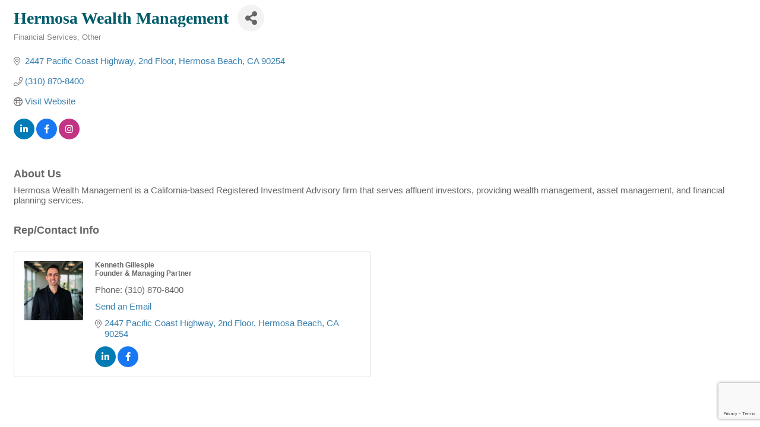

--- FILE ---
content_type: text/html; charset=utf-8
request_url: https://www.google.com/recaptcha/enterprise/anchor?ar=1&k=6LfI_T8rAAAAAMkWHrLP_GfSf3tLy9tKa839wcWa&co=aHR0cHM6Ly9idXNpbmVzcy5oYmNoYW1iZXIubmV0OjQ0Mw..&hl=en&v=PoyoqOPhxBO7pBk68S4YbpHZ&size=invisible&anchor-ms=20000&execute-ms=30000&cb=er5grp81j2h5
body_size: 48740
content:
<!DOCTYPE HTML><html dir="ltr" lang="en"><head><meta http-equiv="Content-Type" content="text/html; charset=UTF-8">
<meta http-equiv="X-UA-Compatible" content="IE=edge">
<title>reCAPTCHA</title>
<style type="text/css">
/* cyrillic-ext */
@font-face {
  font-family: 'Roboto';
  font-style: normal;
  font-weight: 400;
  font-stretch: 100%;
  src: url(//fonts.gstatic.com/s/roboto/v48/KFO7CnqEu92Fr1ME7kSn66aGLdTylUAMa3GUBHMdazTgWw.woff2) format('woff2');
  unicode-range: U+0460-052F, U+1C80-1C8A, U+20B4, U+2DE0-2DFF, U+A640-A69F, U+FE2E-FE2F;
}
/* cyrillic */
@font-face {
  font-family: 'Roboto';
  font-style: normal;
  font-weight: 400;
  font-stretch: 100%;
  src: url(//fonts.gstatic.com/s/roboto/v48/KFO7CnqEu92Fr1ME7kSn66aGLdTylUAMa3iUBHMdazTgWw.woff2) format('woff2');
  unicode-range: U+0301, U+0400-045F, U+0490-0491, U+04B0-04B1, U+2116;
}
/* greek-ext */
@font-face {
  font-family: 'Roboto';
  font-style: normal;
  font-weight: 400;
  font-stretch: 100%;
  src: url(//fonts.gstatic.com/s/roboto/v48/KFO7CnqEu92Fr1ME7kSn66aGLdTylUAMa3CUBHMdazTgWw.woff2) format('woff2');
  unicode-range: U+1F00-1FFF;
}
/* greek */
@font-face {
  font-family: 'Roboto';
  font-style: normal;
  font-weight: 400;
  font-stretch: 100%;
  src: url(//fonts.gstatic.com/s/roboto/v48/KFO7CnqEu92Fr1ME7kSn66aGLdTylUAMa3-UBHMdazTgWw.woff2) format('woff2');
  unicode-range: U+0370-0377, U+037A-037F, U+0384-038A, U+038C, U+038E-03A1, U+03A3-03FF;
}
/* math */
@font-face {
  font-family: 'Roboto';
  font-style: normal;
  font-weight: 400;
  font-stretch: 100%;
  src: url(//fonts.gstatic.com/s/roboto/v48/KFO7CnqEu92Fr1ME7kSn66aGLdTylUAMawCUBHMdazTgWw.woff2) format('woff2');
  unicode-range: U+0302-0303, U+0305, U+0307-0308, U+0310, U+0312, U+0315, U+031A, U+0326-0327, U+032C, U+032F-0330, U+0332-0333, U+0338, U+033A, U+0346, U+034D, U+0391-03A1, U+03A3-03A9, U+03B1-03C9, U+03D1, U+03D5-03D6, U+03F0-03F1, U+03F4-03F5, U+2016-2017, U+2034-2038, U+203C, U+2040, U+2043, U+2047, U+2050, U+2057, U+205F, U+2070-2071, U+2074-208E, U+2090-209C, U+20D0-20DC, U+20E1, U+20E5-20EF, U+2100-2112, U+2114-2115, U+2117-2121, U+2123-214F, U+2190, U+2192, U+2194-21AE, U+21B0-21E5, U+21F1-21F2, U+21F4-2211, U+2213-2214, U+2216-22FF, U+2308-230B, U+2310, U+2319, U+231C-2321, U+2336-237A, U+237C, U+2395, U+239B-23B7, U+23D0, U+23DC-23E1, U+2474-2475, U+25AF, U+25B3, U+25B7, U+25BD, U+25C1, U+25CA, U+25CC, U+25FB, U+266D-266F, U+27C0-27FF, U+2900-2AFF, U+2B0E-2B11, U+2B30-2B4C, U+2BFE, U+3030, U+FF5B, U+FF5D, U+1D400-1D7FF, U+1EE00-1EEFF;
}
/* symbols */
@font-face {
  font-family: 'Roboto';
  font-style: normal;
  font-weight: 400;
  font-stretch: 100%;
  src: url(//fonts.gstatic.com/s/roboto/v48/KFO7CnqEu92Fr1ME7kSn66aGLdTylUAMaxKUBHMdazTgWw.woff2) format('woff2');
  unicode-range: U+0001-000C, U+000E-001F, U+007F-009F, U+20DD-20E0, U+20E2-20E4, U+2150-218F, U+2190, U+2192, U+2194-2199, U+21AF, U+21E6-21F0, U+21F3, U+2218-2219, U+2299, U+22C4-22C6, U+2300-243F, U+2440-244A, U+2460-24FF, U+25A0-27BF, U+2800-28FF, U+2921-2922, U+2981, U+29BF, U+29EB, U+2B00-2BFF, U+4DC0-4DFF, U+FFF9-FFFB, U+10140-1018E, U+10190-1019C, U+101A0, U+101D0-101FD, U+102E0-102FB, U+10E60-10E7E, U+1D2C0-1D2D3, U+1D2E0-1D37F, U+1F000-1F0FF, U+1F100-1F1AD, U+1F1E6-1F1FF, U+1F30D-1F30F, U+1F315, U+1F31C, U+1F31E, U+1F320-1F32C, U+1F336, U+1F378, U+1F37D, U+1F382, U+1F393-1F39F, U+1F3A7-1F3A8, U+1F3AC-1F3AF, U+1F3C2, U+1F3C4-1F3C6, U+1F3CA-1F3CE, U+1F3D4-1F3E0, U+1F3ED, U+1F3F1-1F3F3, U+1F3F5-1F3F7, U+1F408, U+1F415, U+1F41F, U+1F426, U+1F43F, U+1F441-1F442, U+1F444, U+1F446-1F449, U+1F44C-1F44E, U+1F453, U+1F46A, U+1F47D, U+1F4A3, U+1F4B0, U+1F4B3, U+1F4B9, U+1F4BB, U+1F4BF, U+1F4C8-1F4CB, U+1F4D6, U+1F4DA, U+1F4DF, U+1F4E3-1F4E6, U+1F4EA-1F4ED, U+1F4F7, U+1F4F9-1F4FB, U+1F4FD-1F4FE, U+1F503, U+1F507-1F50B, U+1F50D, U+1F512-1F513, U+1F53E-1F54A, U+1F54F-1F5FA, U+1F610, U+1F650-1F67F, U+1F687, U+1F68D, U+1F691, U+1F694, U+1F698, U+1F6AD, U+1F6B2, U+1F6B9-1F6BA, U+1F6BC, U+1F6C6-1F6CF, U+1F6D3-1F6D7, U+1F6E0-1F6EA, U+1F6F0-1F6F3, U+1F6F7-1F6FC, U+1F700-1F7FF, U+1F800-1F80B, U+1F810-1F847, U+1F850-1F859, U+1F860-1F887, U+1F890-1F8AD, U+1F8B0-1F8BB, U+1F8C0-1F8C1, U+1F900-1F90B, U+1F93B, U+1F946, U+1F984, U+1F996, U+1F9E9, U+1FA00-1FA6F, U+1FA70-1FA7C, U+1FA80-1FA89, U+1FA8F-1FAC6, U+1FACE-1FADC, U+1FADF-1FAE9, U+1FAF0-1FAF8, U+1FB00-1FBFF;
}
/* vietnamese */
@font-face {
  font-family: 'Roboto';
  font-style: normal;
  font-weight: 400;
  font-stretch: 100%;
  src: url(//fonts.gstatic.com/s/roboto/v48/KFO7CnqEu92Fr1ME7kSn66aGLdTylUAMa3OUBHMdazTgWw.woff2) format('woff2');
  unicode-range: U+0102-0103, U+0110-0111, U+0128-0129, U+0168-0169, U+01A0-01A1, U+01AF-01B0, U+0300-0301, U+0303-0304, U+0308-0309, U+0323, U+0329, U+1EA0-1EF9, U+20AB;
}
/* latin-ext */
@font-face {
  font-family: 'Roboto';
  font-style: normal;
  font-weight: 400;
  font-stretch: 100%;
  src: url(//fonts.gstatic.com/s/roboto/v48/KFO7CnqEu92Fr1ME7kSn66aGLdTylUAMa3KUBHMdazTgWw.woff2) format('woff2');
  unicode-range: U+0100-02BA, U+02BD-02C5, U+02C7-02CC, U+02CE-02D7, U+02DD-02FF, U+0304, U+0308, U+0329, U+1D00-1DBF, U+1E00-1E9F, U+1EF2-1EFF, U+2020, U+20A0-20AB, U+20AD-20C0, U+2113, U+2C60-2C7F, U+A720-A7FF;
}
/* latin */
@font-face {
  font-family: 'Roboto';
  font-style: normal;
  font-weight: 400;
  font-stretch: 100%;
  src: url(//fonts.gstatic.com/s/roboto/v48/KFO7CnqEu92Fr1ME7kSn66aGLdTylUAMa3yUBHMdazQ.woff2) format('woff2');
  unicode-range: U+0000-00FF, U+0131, U+0152-0153, U+02BB-02BC, U+02C6, U+02DA, U+02DC, U+0304, U+0308, U+0329, U+2000-206F, U+20AC, U+2122, U+2191, U+2193, U+2212, U+2215, U+FEFF, U+FFFD;
}
/* cyrillic-ext */
@font-face {
  font-family: 'Roboto';
  font-style: normal;
  font-weight: 500;
  font-stretch: 100%;
  src: url(//fonts.gstatic.com/s/roboto/v48/KFO7CnqEu92Fr1ME7kSn66aGLdTylUAMa3GUBHMdazTgWw.woff2) format('woff2');
  unicode-range: U+0460-052F, U+1C80-1C8A, U+20B4, U+2DE0-2DFF, U+A640-A69F, U+FE2E-FE2F;
}
/* cyrillic */
@font-face {
  font-family: 'Roboto';
  font-style: normal;
  font-weight: 500;
  font-stretch: 100%;
  src: url(//fonts.gstatic.com/s/roboto/v48/KFO7CnqEu92Fr1ME7kSn66aGLdTylUAMa3iUBHMdazTgWw.woff2) format('woff2');
  unicode-range: U+0301, U+0400-045F, U+0490-0491, U+04B0-04B1, U+2116;
}
/* greek-ext */
@font-face {
  font-family: 'Roboto';
  font-style: normal;
  font-weight: 500;
  font-stretch: 100%;
  src: url(//fonts.gstatic.com/s/roboto/v48/KFO7CnqEu92Fr1ME7kSn66aGLdTylUAMa3CUBHMdazTgWw.woff2) format('woff2');
  unicode-range: U+1F00-1FFF;
}
/* greek */
@font-face {
  font-family: 'Roboto';
  font-style: normal;
  font-weight: 500;
  font-stretch: 100%;
  src: url(//fonts.gstatic.com/s/roboto/v48/KFO7CnqEu92Fr1ME7kSn66aGLdTylUAMa3-UBHMdazTgWw.woff2) format('woff2');
  unicode-range: U+0370-0377, U+037A-037F, U+0384-038A, U+038C, U+038E-03A1, U+03A3-03FF;
}
/* math */
@font-face {
  font-family: 'Roboto';
  font-style: normal;
  font-weight: 500;
  font-stretch: 100%;
  src: url(//fonts.gstatic.com/s/roboto/v48/KFO7CnqEu92Fr1ME7kSn66aGLdTylUAMawCUBHMdazTgWw.woff2) format('woff2');
  unicode-range: U+0302-0303, U+0305, U+0307-0308, U+0310, U+0312, U+0315, U+031A, U+0326-0327, U+032C, U+032F-0330, U+0332-0333, U+0338, U+033A, U+0346, U+034D, U+0391-03A1, U+03A3-03A9, U+03B1-03C9, U+03D1, U+03D5-03D6, U+03F0-03F1, U+03F4-03F5, U+2016-2017, U+2034-2038, U+203C, U+2040, U+2043, U+2047, U+2050, U+2057, U+205F, U+2070-2071, U+2074-208E, U+2090-209C, U+20D0-20DC, U+20E1, U+20E5-20EF, U+2100-2112, U+2114-2115, U+2117-2121, U+2123-214F, U+2190, U+2192, U+2194-21AE, U+21B0-21E5, U+21F1-21F2, U+21F4-2211, U+2213-2214, U+2216-22FF, U+2308-230B, U+2310, U+2319, U+231C-2321, U+2336-237A, U+237C, U+2395, U+239B-23B7, U+23D0, U+23DC-23E1, U+2474-2475, U+25AF, U+25B3, U+25B7, U+25BD, U+25C1, U+25CA, U+25CC, U+25FB, U+266D-266F, U+27C0-27FF, U+2900-2AFF, U+2B0E-2B11, U+2B30-2B4C, U+2BFE, U+3030, U+FF5B, U+FF5D, U+1D400-1D7FF, U+1EE00-1EEFF;
}
/* symbols */
@font-face {
  font-family: 'Roboto';
  font-style: normal;
  font-weight: 500;
  font-stretch: 100%;
  src: url(//fonts.gstatic.com/s/roboto/v48/KFO7CnqEu92Fr1ME7kSn66aGLdTylUAMaxKUBHMdazTgWw.woff2) format('woff2');
  unicode-range: U+0001-000C, U+000E-001F, U+007F-009F, U+20DD-20E0, U+20E2-20E4, U+2150-218F, U+2190, U+2192, U+2194-2199, U+21AF, U+21E6-21F0, U+21F3, U+2218-2219, U+2299, U+22C4-22C6, U+2300-243F, U+2440-244A, U+2460-24FF, U+25A0-27BF, U+2800-28FF, U+2921-2922, U+2981, U+29BF, U+29EB, U+2B00-2BFF, U+4DC0-4DFF, U+FFF9-FFFB, U+10140-1018E, U+10190-1019C, U+101A0, U+101D0-101FD, U+102E0-102FB, U+10E60-10E7E, U+1D2C0-1D2D3, U+1D2E0-1D37F, U+1F000-1F0FF, U+1F100-1F1AD, U+1F1E6-1F1FF, U+1F30D-1F30F, U+1F315, U+1F31C, U+1F31E, U+1F320-1F32C, U+1F336, U+1F378, U+1F37D, U+1F382, U+1F393-1F39F, U+1F3A7-1F3A8, U+1F3AC-1F3AF, U+1F3C2, U+1F3C4-1F3C6, U+1F3CA-1F3CE, U+1F3D4-1F3E0, U+1F3ED, U+1F3F1-1F3F3, U+1F3F5-1F3F7, U+1F408, U+1F415, U+1F41F, U+1F426, U+1F43F, U+1F441-1F442, U+1F444, U+1F446-1F449, U+1F44C-1F44E, U+1F453, U+1F46A, U+1F47D, U+1F4A3, U+1F4B0, U+1F4B3, U+1F4B9, U+1F4BB, U+1F4BF, U+1F4C8-1F4CB, U+1F4D6, U+1F4DA, U+1F4DF, U+1F4E3-1F4E6, U+1F4EA-1F4ED, U+1F4F7, U+1F4F9-1F4FB, U+1F4FD-1F4FE, U+1F503, U+1F507-1F50B, U+1F50D, U+1F512-1F513, U+1F53E-1F54A, U+1F54F-1F5FA, U+1F610, U+1F650-1F67F, U+1F687, U+1F68D, U+1F691, U+1F694, U+1F698, U+1F6AD, U+1F6B2, U+1F6B9-1F6BA, U+1F6BC, U+1F6C6-1F6CF, U+1F6D3-1F6D7, U+1F6E0-1F6EA, U+1F6F0-1F6F3, U+1F6F7-1F6FC, U+1F700-1F7FF, U+1F800-1F80B, U+1F810-1F847, U+1F850-1F859, U+1F860-1F887, U+1F890-1F8AD, U+1F8B0-1F8BB, U+1F8C0-1F8C1, U+1F900-1F90B, U+1F93B, U+1F946, U+1F984, U+1F996, U+1F9E9, U+1FA00-1FA6F, U+1FA70-1FA7C, U+1FA80-1FA89, U+1FA8F-1FAC6, U+1FACE-1FADC, U+1FADF-1FAE9, U+1FAF0-1FAF8, U+1FB00-1FBFF;
}
/* vietnamese */
@font-face {
  font-family: 'Roboto';
  font-style: normal;
  font-weight: 500;
  font-stretch: 100%;
  src: url(//fonts.gstatic.com/s/roboto/v48/KFO7CnqEu92Fr1ME7kSn66aGLdTylUAMa3OUBHMdazTgWw.woff2) format('woff2');
  unicode-range: U+0102-0103, U+0110-0111, U+0128-0129, U+0168-0169, U+01A0-01A1, U+01AF-01B0, U+0300-0301, U+0303-0304, U+0308-0309, U+0323, U+0329, U+1EA0-1EF9, U+20AB;
}
/* latin-ext */
@font-face {
  font-family: 'Roboto';
  font-style: normal;
  font-weight: 500;
  font-stretch: 100%;
  src: url(//fonts.gstatic.com/s/roboto/v48/KFO7CnqEu92Fr1ME7kSn66aGLdTylUAMa3KUBHMdazTgWw.woff2) format('woff2');
  unicode-range: U+0100-02BA, U+02BD-02C5, U+02C7-02CC, U+02CE-02D7, U+02DD-02FF, U+0304, U+0308, U+0329, U+1D00-1DBF, U+1E00-1E9F, U+1EF2-1EFF, U+2020, U+20A0-20AB, U+20AD-20C0, U+2113, U+2C60-2C7F, U+A720-A7FF;
}
/* latin */
@font-face {
  font-family: 'Roboto';
  font-style: normal;
  font-weight: 500;
  font-stretch: 100%;
  src: url(//fonts.gstatic.com/s/roboto/v48/KFO7CnqEu92Fr1ME7kSn66aGLdTylUAMa3yUBHMdazQ.woff2) format('woff2');
  unicode-range: U+0000-00FF, U+0131, U+0152-0153, U+02BB-02BC, U+02C6, U+02DA, U+02DC, U+0304, U+0308, U+0329, U+2000-206F, U+20AC, U+2122, U+2191, U+2193, U+2212, U+2215, U+FEFF, U+FFFD;
}
/* cyrillic-ext */
@font-face {
  font-family: 'Roboto';
  font-style: normal;
  font-weight: 900;
  font-stretch: 100%;
  src: url(//fonts.gstatic.com/s/roboto/v48/KFO7CnqEu92Fr1ME7kSn66aGLdTylUAMa3GUBHMdazTgWw.woff2) format('woff2');
  unicode-range: U+0460-052F, U+1C80-1C8A, U+20B4, U+2DE0-2DFF, U+A640-A69F, U+FE2E-FE2F;
}
/* cyrillic */
@font-face {
  font-family: 'Roboto';
  font-style: normal;
  font-weight: 900;
  font-stretch: 100%;
  src: url(//fonts.gstatic.com/s/roboto/v48/KFO7CnqEu92Fr1ME7kSn66aGLdTylUAMa3iUBHMdazTgWw.woff2) format('woff2');
  unicode-range: U+0301, U+0400-045F, U+0490-0491, U+04B0-04B1, U+2116;
}
/* greek-ext */
@font-face {
  font-family: 'Roboto';
  font-style: normal;
  font-weight: 900;
  font-stretch: 100%;
  src: url(//fonts.gstatic.com/s/roboto/v48/KFO7CnqEu92Fr1ME7kSn66aGLdTylUAMa3CUBHMdazTgWw.woff2) format('woff2');
  unicode-range: U+1F00-1FFF;
}
/* greek */
@font-face {
  font-family: 'Roboto';
  font-style: normal;
  font-weight: 900;
  font-stretch: 100%;
  src: url(//fonts.gstatic.com/s/roboto/v48/KFO7CnqEu92Fr1ME7kSn66aGLdTylUAMa3-UBHMdazTgWw.woff2) format('woff2');
  unicode-range: U+0370-0377, U+037A-037F, U+0384-038A, U+038C, U+038E-03A1, U+03A3-03FF;
}
/* math */
@font-face {
  font-family: 'Roboto';
  font-style: normal;
  font-weight: 900;
  font-stretch: 100%;
  src: url(//fonts.gstatic.com/s/roboto/v48/KFO7CnqEu92Fr1ME7kSn66aGLdTylUAMawCUBHMdazTgWw.woff2) format('woff2');
  unicode-range: U+0302-0303, U+0305, U+0307-0308, U+0310, U+0312, U+0315, U+031A, U+0326-0327, U+032C, U+032F-0330, U+0332-0333, U+0338, U+033A, U+0346, U+034D, U+0391-03A1, U+03A3-03A9, U+03B1-03C9, U+03D1, U+03D5-03D6, U+03F0-03F1, U+03F4-03F5, U+2016-2017, U+2034-2038, U+203C, U+2040, U+2043, U+2047, U+2050, U+2057, U+205F, U+2070-2071, U+2074-208E, U+2090-209C, U+20D0-20DC, U+20E1, U+20E5-20EF, U+2100-2112, U+2114-2115, U+2117-2121, U+2123-214F, U+2190, U+2192, U+2194-21AE, U+21B0-21E5, U+21F1-21F2, U+21F4-2211, U+2213-2214, U+2216-22FF, U+2308-230B, U+2310, U+2319, U+231C-2321, U+2336-237A, U+237C, U+2395, U+239B-23B7, U+23D0, U+23DC-23E1, U+2474-2475, U+25AF, U+25B3, U+25B7, U+25BD, U+25C1, U+25CA, U+25CC, U+25FB, U+266D-266F, U+27C0-27FF, U+2900-2AFF, U+2B0E-2B11, U+2B30-2B4C, U+2BFE, U+3030, U+FF5B, U+FF5D, U+1D400-1D7FF, U+1EE00-1EEFF;
}
/* symbols */
@font-face {
  font-family: 'Roboto';
  font-style: normal;
  font-weight: 900;
  font-stretch: 100%;
  src: url(//fonts.gstatic.com/s/roboto/v48/KFO7CnqEu92Fr1ME7kSn66aGLdTylUAMaxKUBHMdazTgWw.woff2) format('woff2');
  unicode-range: U+0001-000C, U+000E-001F, U+007F-009F, U+20DD-20E0, U+20E2-20E4, U+2150-218F, U+2190, U+2192, U+2194-2199, U+21AF, U+21E6-21F0, U+21F3, U+2218-2219, U+2299, U+22C4-22C6, U+2300-243F, U+2440-244A, U+2460-24FF, U+25A0-27BF, U+2800-28FF, U+2921-2922, U+2981, U+29BF, U+29EB, U+2B00-2BFF, U+4DC0-4DFF, U+FFF9-FFFB, U+10140-1018E, U+10190-1019C, U+101A0, U+101D0-101FD, U+102E0-102FB, U+10E60-10E7E, U+1D2C0-1D2D3, U+1D2E0-1D37F, U+1F000-1F0FF, U+1F100-1F1AD, U+1F1E6-1F1FF, U+1F30D-1F30F, U+1F315, U+1F31C, U+1F31E, U+1F320-1F32C, U+1F336, U+1F378, U+1F37D, U+1F382, U+1F393-1F39F, U+1F3A7-1F3A8, U+1F3AC-1F3AF, U+1F3C2, U+1F3C4-1F3C6, U+1F3CA-1F3CE, U+1F3D4-1F3E0, U+1F3ED, U+1F3F1-1F3F3, U+1F3F5-1F3F7, U+1F408, U+1F415, U+1F41F, U+1F426, U+1F43F, U+1F441-1F442, U+1F444, U+1F446-1F449, U+1F44C-1F44E, U+1F453, U+1F46A, U+1F47D, U+1F4A3, U+1F4B0, U+1F4B3, U+1F4B9, U+1F4BB, U+1F4BF, U+1F4C8-1F4CB, U+1F4D6, U+1F4DA, U+1F4DF, U+1F4E3-1F4E6, U+1F4EA-1F4ED, U+1F4F7, U+1F4F9-1F4FB, U+1F4FD-1F4FE, U+1F503, U+1F507-1F50B, U+1F50D, U+1F512-1F513, U+1F53E-1F54A, U+1F54F-1F5FA, U+1F610, U+1F650-1F67F, U+1F687, U+1F68D, U+1F691, U+1F694, U+1F698, U+1F6AD, U+1F6B2, U+1F6B9-1F6BA, U+1F6BC, U+1F6C6-1F6CF, U+1F6D3-1F6D7, U+1F6E0-1F6EA, U+1F6F0-1F6F3, U+1F6F7-1F6FC, U+1F700-1F7FF, U+1F800-1F80B, U+1F810-1F847, U+1F850-1F859, U+1F860-1F887, U+1F890-1F8AD, U+1F8B0-1F8BB, U+1F8C0-1F8C1, U+1F900-1F90B, U+1F93B, U+1F946, U+1F984, U+1F996, U+1F9E9, U+1FA00-1FA6F, U+1FA70-1FA7C, U+1FA80-1FA89, U+1FA8F-1FAC6, U+1FACE-1FADC, U+1FADF-1FAE9, U+1FAF0-1FAF8, U+1FB00-1FBFF;
}
/* vietnamese */
@font-face {
  font-family: 'Roboto';
  font-style: normal;
  font-weight: 900;
  font-stretch: 100%;
  src: url(//fonts.gstatic.com/s/roboto/v48/KFO7CnqEu92Fr1ME7kSn66aGLdTylUAMa3OUBHMdazTgWw.woff2) format('woff2');
  unicode-range: U+0102-0103, U+0110-0111, U+0128-0129, U+0168-0169, U+01A0-01A1, U+01AF-01B0, U+0300-0301, U+0303-0304, U+0308-0309, U+0323, U+0329, U+1EA0-1EF9, U+20AB;
}
/* latin-ext */
@font-face {
  font-family: 'Roboto';
  font-style: normal;
  font-weight: 900;
  font-stretch: 100%;
  src: url(//fonts.gstatic.com/s/roboto/v48/KFO7CnqEu92Fr1ME7kSn66aGLdTylUAMa3KUBHMdazTgWw.woff2) format('woff2');
  unicode-range: U+0100-02BA, U+02BD-02C5, U+02C7-02CC, U+02CE-02D7, U+02DD-02FF, U+0304, U+0308, U+0329, U+1D00-1DBF, U+1E00-1E9F, U+1EF2-1EFF, U+2020, U+20A0-20AB, U+20AD-20C0, U+2113, U+2C60-2C7F, U+A720-A7FF;
}
/* latin */
@font-face {
  font-family: 'Roboto';
  font-style: normal;
  font-weight: 900;
  font-stretch: 100%;
  src: url(//fonts.gstatic.com/s/roboto/v48/KFO7CnqEu92Fr1ME7kSn66aGLdTylUAMa3yUBHMdazQ.woff2) format('woff2');
  unicode-range: U+0000-00FF, U+0131, U+0152-0153, U+02BB-02BC, U+02C6, U+02DA, U+02DC, U+0304, U+0308, U+0329, U+2000-206F, U+20AC, U+2122, U+2191, U+2193, U+2212, U+2215, U+FEFF, U+FFFD;
}

</style>
<link rel="stylesheet" type="text/css" href="https://www.gstatic.com/recaptcha/releases/PoyoqOPhxBO7pBk68S4YbpHZ/styles__ltr.css">
<script nonce="TE9QOjb9XQBnERwHVDzXDw" type="text/javascript">window['__recaptcha_api'] = 'https://www.google.com/recaptcha/enterprise/';</script>
<script type="text/javascript" src="https://www.gstatic.com/recaptcha/releases/PoyoqOPhxBO7pBk68S4YbpHZ/recaptcha__en.js" nonce="TE9QOjb9XQBnERwHVDzXDw">
      
    </script></head>
<body><div id="rc-anchor-alert" class="rc-anchor-alert"></div>
<input type="hidden" id="recaptcha-token" value="[base64]">
<script type="text/javascript" nonce="TE9QOjb9XQBnERwHVDzXDw">
      recaptcha.anchor.Main.init("[\x22ainput\x22,[\x22bgdata\x22,\x22\x22,\[base64]/[base64]/MjU1Ong/[base64]/[base64]/[base64]/[base64]/[base64]/[base64]/[base64]/[base64]/[base64]/[base64]/[base64]/[base64]/[base64]/[base64]/[base64]\\u003d\x22,\[base64]\x22,\x22XH7Dr8OuV8Orw7nCmHMWJAbDmSPDl8Kfw5HCvsOXwqHDlCk+w5DDtm7Cl8Okw44CwrjCoTpKSsKPI8KIw7nCrMOtLxPCvFJtw5TCtcOywoNFw4zDsHfDkcKgbzkFIiwAaDsBScKmw5jCunVKZsObw7EuDsK+blbCocOiwoDCnsOFwrhWAnIZH2o/WSx0WMObw5w+BCHCocOBBcOFw6QJcHHDhBfCm2HCscKxwoDDv3N/VG49w4dpJjbDjQtNwr0+F8KMw4PDhUTCsMOXw7FlwoHCt8K3QsKWW1XCgsOEw5PDm8OgccOQw6PCkcKpw6cXwrQ0wqVxwo/CncO8w4kXwobDncKbw57CqQ5aFsOVeMOgT2TDnncCw4DCsGQlw5HDgzdgwrwiw7jCvz/DjnhUBMKUwqpKBcOcHsKxPcKbwqgiw7zCoArCr8OgKFQyKgHDkUvCjgp0wqRDc8OzFERrc8O8wr/ChH5QwoVowqfCkD1kw6TDvVgFYhPCpsOHwpw0bsOyw57Ci8ONwoxPJXPDqH8dEEgdCcOxFXNWe2DCssOPcgdobmxJw4XCrcOTwq3CuMOrWVcILsKEwrg6wpY8w4fDi8KsMTzDpRFNTcOdUBnCt8KYLjjDisONLsK5w6NMwpLDvRPDgl/ClibCknHCoVfDosK8DR8Sw4NQw64YAsKra8KSNxl+JBzCoj/DkRnDvXbDvGbDq8KTwoFfwrLCsMKtHGPDjCrCm8K8GTTCm0jDtsKtw7ksLMKBEHwDw4PCgF/DhwzDrcKTWcOhwqfDigUGTkHCiDPDi13CnjIAQQrChcOmwrIRw5TDrMKOVw/CsRxeKmTDqsKowoLDpnTDlsOFETbDjcOSDHR1w5VCw5jDv8KMYXnClsO3OxoAQcKqBB3DgBXDjMO6D23ClSMqAcK2wonCmMK0SsO2w5/CujddwqNgwrp5DSvCr8OdM8Klwr1DIEZdIStqGMKDGCh9eD/DsTJHAhxfwrDCrSHCs8KOw4zDksOFw7odLBfCiMKCw5EbfiPDmsOjTAl6wrYGZGp6HsOpw5jDisKJw4FAw4QHXSzCkE5MFMK7w5dEa8Kmw5AAwqBCRMKOwqAQEx80w7BadsKtw6xkwo/CqMK4CE7CmsKBRDsrw5gWw71PfT3CrMObC3fDqQgaPCw+XiYIwoJkVCTDuDfDncKxAwtpFMK9McKMwqV3agjDkH/Cimwvw6MPdGLDkcOawprDvjzDqsOuYcOuw44zCjVYHg3Dmh12wqfDqsOsFSfDsMKYGBR2NsO0w6HDpMKvw6HCmB7CjcOQN1/Co8KIw5wYwpnCug3CkMOmF8O5w4YBJXEWwqnCmwhGVw/DkAwYdgAew6sHw7XDkcO6w7sUHAwXKTkVwpDDnU7ConQqO8KaNDTDicO/bhTDqj/DrsKGTCJDZcKIw5PDqFo/w4jCosONeMOpw4PCq8Osw418w6bDocKKeCzCsk9mwq3DqsO7w40CcQjDmcOEd8Kqw6MFHcOaw5/Ct8OEw73CucOdFsO1wqDDmsKPTjoHRClbIGEEwpclRzx7GnEIIcOnGMOof1nDtsOpDjwTw5LDuz/ClcKBI8OvN8O6wq3Ck20DXC1uw71iNMKGw78mBcOxw7XDn37CgCgXw7HDryJ3w41DAERow5TCscOnN0nDm8K8ScOFa8KbKsOpw4vCtFDCj8KQBMOmBWrDiBvCqMO4w77CmSVAb8O8w5RfAHZgUWvDqGsXTcKXw5pdwrdcaWTCnWLCnzd/[base64]/DjsO3w7bDn8OTdgLCncO/NhEBBE3DkDdiwo7CqsOzY8OwcsKBwr7Dlz/[base64]/CqUZ3ZsOuwqRCIsOMwr94w6fCvMKRPx/Co8KYX3nDlCQ/w70TZcK/dsOXPsKDwqoEw77CnShxw4Ucw7osw7MBwrloQ8KSNXtWwolfwop/JxPCocOLw5vCkAsuw4REUsOrw7/Dn8KBZDNsw4bComzCngLDh8KJXTI7wpvCh3QWw4zCuyV+ZXTDn8Owwqg2wrHCosO9wpQDwo4yPcO7w7PCvHfCt8ONwo/Cm8OxwpZlw4MgFBfDpDtfw4p+w51lLxbCuQUVO8OZYTgWCAfDtcKFwp/CulfCicO5w5ZyIcKAFMKJwpkRw57DpMKKQMKYw40qw6Egw6BZQnLDiDFkwrsqw6kdwprDmMOGA8OOwrHDiW0jw4B/YMO9QhHCuQtLwqEVGkUuw7/CqVtOfMKkbcOzU8KGAcKtREDCt07DpMO/AcKGBjvCtmzDt8KcOcOfw4V4ccKCd8KTw7nCtsOcwo8RacOgw7rDvynCvsO4w7rDssOsJRcvHQ3Cj3zDvikOU8KFFA3CrsKJw5sNEikjwoHCgMKAJSzCtlJiw6XCij5tWMKSLMOqw6BEwrRXZkw6w5jCvzXCqMKwKkpXWjUABGHCisOreyvDmT/CpVwhWMOSw63CgcOsJAV9wrw7w7jCshAdYUDDtD0IwoM/wplkcWkROsOzwo/ChcKqwoVhw5TDq8KPNg/ClMOPwr9iwpLCsUXCp8ONRT3Ct8KNwqBJw5IZw4nCq8KgwqJGwrDDrx3Cu8OvwoVga0fCuMKVPFzCnU5sYkPCnMKpG8KGdMK+w51nH8Kww6RafWxRKyTCgzoIJ0t/[base64]/w7nCrAEBwq0CwojCvMOOw7Vaw7TCmMOfecKFe8O8OcKVEC7Cg10jw5XCrnlNfxLCl8OQeUpbBcOhIMKaw65hHW7DksKxeMOgcyvDl2bCicKUw4XCvWZ8wpw4wrR2w6DDjCDCgcK0G0sEwq8nwqPDkMK6wpHCocO/w6FowqXCkcOcw6/DscO1wpfDnDzDlGVkAGsOwpXDl8KYw5YESAAiQxjDmDo/OMK/w4I/w5rDmMKkw7rDpsOnw6sew4kdF8Owwo4cw6x8IsO2wqLCvXjCksOFw4zDpcOBQMOQLMO5wq1rGMOoZ8OPUlvCj8Kdw6XDui/[base64]/[base64]/CpsKpwrdowoEuw7TDjsOxwqLCo14qw4lowod+aMKzKsOtbx42LcKKw4/[base64]/[base64]/[base64]/CrcKfw6/[base64]/Cu8ORw5R4w7A5wqrDnxkew5Yxw6Ngw5pjw71Yw4jCrsKINFDCrEdtwrhbZyIew5jCssOPJcOrK13DhcOSJMODwqzDssO0A8KOw7fCg8Oowo1Gw5MjLcKiwpUcwrIZBVRaakBJBMKTPBnDtMKkKsOSQsK2w5Qkw49aYRkuSMOrwqnDlwkJCMKHw7vDqcOowqLDgS0Qwo/Cn25jw7A0wph+w57DrsOTwpIgcsK8G3wUEj/CpTt3w69GI1J2w5LDj8ORw4DCuSAgw7jDr8KXICvChsOrw4vDr8Omwq/ClFHDv8KZCMOUEsK6wo3DssK+w6XDisKqw5fClsOLwqJEfxQ9wo7DihnCgCVTScK9csKjwqnCssOHw49vw4LCnMKEwoYzRDBRKQlRwpljwpvDlsOlQMKEGRHCucKKwp/CmsOnD8OmRcOMBMOxX8KyR1bDjVnCj1DDiAjCocKEPR7Dgw3DncKvw7VxwqLCiB0two3DvsO5PMKgb1xHd24nw4BVSsKCwqnDil5cNMKqwqMsw6skKkvCjhljLGR/[base64]/wozCqifCj8OBwoTDrR52Akd/VzrCgm9mw5rCtAAwwph0BXHCqsKZw6DDk8KxQVfCplPCgsKqLsO3G0MrwqbDpMOywqzCrTUSJ8OobMOwwqvCmkrCij3DpXPCow3CjiFaKsKnd3FkOFkOwoUffcOow7Z6UsKxa0gwXk/CnSTClsOmch/CtjJCYMKXGjLCt8OlNDXCt8Obd8KcMwYxwrTDuMO4TWzCocOWWR7CiGsAw4BAwoZKw4chwoR8w4p4enHDuCzDh8OOAC8FPhjDpsOswrkqFmvCvsOiLiHCqy/[base64]/DoR/[base64]/OUEEwoEee8KXQQ3Ct23Cn8ODwq4bVnQcwq09w613KsO2AMOaw7UnWERmXC7CgcOXQMOue8KsGMOYw7o+wqEQwrfClcK4w5QNImjCtsK0w58NE1XDgMOEw6LCucOmw60hwplTWhLDgzHCrx3CrcOWw4nCpCEGacKkwqDDilRAFRfCsSd6wqNHBMKqB11dRi/DoWRpw5Vaw5XDjijDmEMqwpFbak/CiX7DisOww6lFL1nDs8KEwo3ChsOKw5A2f8OAVgnDusOoRSh5w7U9UzlcGMOzKsK8RnzDkDMGHEvCi2tsw6EMOnjDusO3L8Oewp/[base64]/DqcO6EmTDrDjCs1lNw7ttfRzDisKdwrERCsKPw5PDm3HCkHrCgQR9c8KOccOpTcOOWDgxCiZIwpcUw4/DrAQURsKOwovDi8KGwqI8bMKRKcKHw6Y/w6scK8KWwpHDugvDpBjCncOacCrCvMKTDMK2wqbCg0QhMmXDmi/[base64]/ChWbDvsOsw6YHbsOaTm4IwqVGGsKNNB8ewpfCn8KGw4/CpsK+w6UBeMOhw6fDrwXDt8OQWsOhDDTCucKIVArCp8Kkw40FwojDkMO7w40LcBzCi8KBaB0Hw4HCtSJRw4fDtTBzc1cGw4RJwq9ORMKnDijCoQzCnMOHwrvDsRlXwqfCmsKGw57CisKAa8OCWnTCjMOOwpvCnMKbw6RhwpHCuAheXmR1w4/Dg8K/AwknNcK0w4ZCJ1/CqMKwFlzCkB95woETw5Q5w7p+SwIow5DDl8O6bhPDuzU8wpLDoU5/U8ONw7PCgsK8wp9Rw7t/D8KeJEvChX7Drmg7HMKjwrQCw5zDky8/w7BlbsKDw4TCjMK2BCXDpHx4wpbCs3l3wqxLNETCpADCoMKQw4XCu03CgRbDrQFnUsKew4rCicOZw5HCqj0Bw6jDvcKPax3CpMOQw5DCgMOiYAozwoTCpSYtNwouw7rDscKNwpDCiGsVcCnClUbDk8K/[base64]/HDg6Y08/ZMKewq3CogjDn3cxwqNrw6TDssKdw544w5bCn8KPVw47w6ILS8KcAhvDucOrHcOrZDV/w5fDtg/DvcKOUmA5PcKUwrHCjTULwpzCqsO7w6NHw63CnyhmR8KVFMKaGnDDlMKEY2ZnwoIWUsO/IW/Dmncpw6A9woxqw5NmT1/DrS7CjizDsjjCgTbDusO3IHpFLR1hw7jDvGVpw7XCgsOAwqMLwpvDv8K8ZX4nw4RWwpdpfcK3CHLCqUPDlMK9OXQIBhHCkcKlY3/Cq19Dwpx6w7QEewkbADnCvMK7YCHCk8OhSsKscMOCwqtVccKPX0dBw4TDr3PDtR0Pw70MVwlgw41Bwr7Dp3nDqzkXIGtPwqbDlcK3w6B8wp9nPcO5wo49w43DjsOgw5/Du0vCgcOWw7fDuRMubhfCi8Oww4FGSsOZw6pNw5XCkypRwq99UkxHFMOVwrdZwqTCuMKdw7JCfsKNY8OzVcKyeFAfw4wFw6/DiMOEwrHCiWXCv05IaGRmw5zCpUInwqVeUMKdw7FpEcOOFQgHQ3QoD8K2wobCvHxULsKmw5EiasOrH8ODwq/DnWYPw47CscKCwq80w5IAUMOCwpzChRHCnMKXwpLDt8OxXMKYDwjDhgzCizrDhcKawq/Cm8O/w59qwpMzw7DDlU3Cu8Oyw7TCilPDpsKAFE46w4YKw4VxT8KkwrgQT8KTw6vDlDLDkXfDlxQew4N3w4/DlRfDlcKEXMOUwrTDicKDw6UNaBXDjBJUwo50wogBwqFpw6dTHsKnBSvCn8O5w6/CicKOe05ywr9yZjtpw6vDvVvCslMpXsO5IXHDh3PDosK6wpDCqggow6jCj8KUw7MMQ8KxwrzDjDTDvEzDnjAewrLDlUPDp3MHKcO2TcKQwpnDpH7DoijDr8OcwrglwoIMNMOawphFwqkdesOJwoM0DMKlTE5iQMKlI8K4Chhdw5Q/[base64]/VSfCmsO6wrvDrcONBcKCw7EJwo1cRBhNIl5Ww7fCvcOBQkdzIMO1w43CgcOUwotNwrzDlltABMKww6JBLifCs8KowqbDpHbDvSLDosKFw7oNaRB3wo86w7PDk8O8w71AwpPCiwoiwpTCqMO8D3VVwp1Ow4cZwqsCwoE1NMOFwo58SzJkKEzDqBU/G0Z7w4/CokIlLUzDgkvDgMKtLMK1VwnCnDlqNMKjw67DsB8xw6XCjCzCvsO0VcKAMnh8YMKJwqhLw40YbcOtccOKYDPDocKyF3EDwoHDhD5aY8KFw6/Cr8KCwpPDt8KQw7kIw4YKw6ZPw75xw4HCtB5Awqt3PijCv8OZfsOIwoZUw47Dizt6w71ew6bDsXnDljrChsKmwopbIcOFHcKiGAXCgMKHCMKDw5l4wpvDqD9Pw6s3EljCjRRmwp5XDhhHGkPClcKtw73Dv8O7QnFSwoDCsRA5QsOFQyN0wp8two3ClV3DplvDq0/DocOvwokFw6ZiwobCjcOgdMOJQjvCscKAwo0Yw69Hw7lPw4ZMw4Q2w4BPw5Q/J2pYw6Y/DmsUfirCr2Isw6LDl8K7wr3Ck8KQUsKEPcOww6NHwrdtc1rCmjsbOU0BwozDjhQdw7rDj8KOw6EpQhhawpTCvMKAT3bCnsKBBMK6cyPDrXRLHDHDhsO+UkB7QcKCA27CqcKFEsKXdy/DiHQzw4/DhsK4OsORw4jClyrDrcO6E2nCo0RZwqglwrAbwrZYYMKRWFgWDWc9woJfCijCr8ODWcOWw6PCgcOowpVwRibDkUfCukFZchbCssO2OMKwwqEEUMKzEcKwRcKcwpUeVz01aRPCi8KUw7o1wqTClMKTwoIowo5mw4RfQ8Ovw448QsK2w7QkC0HDqAEKAGrCrx/[base64]/[base64]/CpcKddxHCi8KlPsO2w7oKYARLLxPDkcKkw4jDqcKWwoXDhR5ZO1B/[base64]/[base64]/AHnCvHEQw6obMcObw4Uewr9pZX1uEAM7w6kQNsK3w53DgRo8TxDCpcKiT2TCucOcw5lVGzFuHw3DglHCrcKxw63ClsKJSMOfwpIVw6rCs8K3JcKXXsOyBhNiw4wNHMODwoMyw7bCgEbDp8KNF8KOwo3CpUrDgjnCrsKtaldxwpw5Lj/[base64]/wp/[base64]/Dp8O5w5DCsMOtZXEPFifDkgp6KMO2woPDiDfDqxLDkhrDq8Oqwqs3Ax7DoGrDlMKGZ8Oew4Zqw6oOw5/CnMOuwqxWcyTCpSpCSAMMw5fDlcKgE8OhwpXCtnxmwqgNLirDrsO5UsOKM8KzXMKhw5TCtFZ9w4/CiMK1wrJNwqPDo2nCscKyKsOSw7lzwrrCv3DCnQB/HxXCkcKnw7MTV0XCvTjDqcKJIBrDrx5MFwjDnBjCi8OBw7AxYTNlDMKqw5/[base64]/DisKYw4TCiSfClgTDq8OkOE3Cu8KHVULDmMKew6pgwpTCgytewqfCjl/DujrDpMOew6HDuTYhw6HDhcKFwqrDmGrCo8Kqw6bCncOMdsKONjQWG8OmXUlebQYgw4Fmw53Dth7DgmPDm8OTJQvDpgnCmMOPCcK7wqLClcO3w6oEw6bDpk/CjzwxVEVFw7/[base64]/DigvCnB0UPjpIw5QNbMKkwrvDjHPDk8KAwqLCjgxGKMOQRcO5MFXDtX3CjEcpVD3Dp3hBHMOnOxLDmMOKwqtCNX3DlznDmijCn8O6EcKGPMKDw4XDsMObw7sWDkdzwqLCt8OdMcO8LgI/[base64]/TzR0w4rDniMLw4gISShebwnChFrCukfCtMOywo0kw5vDhcOzw7tCAT19WsKiw5fCnjXDk0TCtcKHCsKgwq/Co0LCl8KHJ8Khw6IcPTYEdcKYw44WdUzCq8OmI8ODw7LDok1ubB7DsmB2wqVFw6rDpTnChDpEwpbDkMK+wpVDwrHCpUsTD8OdTmk6wrN4GcKLXiTCkcKGfwHDtFwlw4l3SMK/ecOlw4V6bcKxXjnDpWJXwqMBwqB+TAQSb8KlV8KywrxjWsKGbcOLZmMrworDjjrDt8KKwrcVCTgKfA1Ew7vDrsOtwpTDhsKxBD/Co1FkLsOIwpcfI8O0w5HCtkodw7rClMORPDhxw7ZEb8OTccK5wrh/[base64]/wrnCuMKuwq/CnsOxwpp2w5TCmg3CiWtKw5fDucOyw6rCmsOBwoHCh8OuAn3Cq8OqJFEndcO2I8KiXi7CoMKUwqpHw7vCtMKRw43CjhlGe8KeHsK/w63CkMKtLxzCrzIDw7fDtcKvw7fDicKiwpJ+w4Qgwr3Cg8O/[base64]/CtADCiUDClXIAeSfCq2jDt8OZblYkw5BmworCpWRWWiUva8KFWQXCjcO6RcOqwpByS8OCw60swqbDvMOYw6BHw7w/w4gFWcKxw7J2An7DlWdywps9wrXCosOzOggPXcKWCSXDsy/Cii1DIw01wqZ9wrzCtA7DjS7Dt2YuwpLCunrCgDB+wp5WwpXCnA/[base64]/DoBhBfwFxYSUhRcKgw6ZvH1vDnsK9XsKPfWHDkAjCu2HCocOGw5zCnC/DjcOEwrXChMOwMMOqYMK3KhLDtHsDNcOlw73DkMKLwrfDvsKpw4d1wr1Bw5bDocKvZsK3w4zDgFLCl8ObW0/Ch8KnwqRZECjCmsKIFMOsKcKfw7XCgcKhQBvDvFjCoMKKwop4woR2wohYdnN4JCN2w4fCoTDDkFg7bBUTw5FyfFQDKcOjO01Uw6soTD8HwrU3e8K0WMK/VD7DoGDDksKRw4PDt1TCvsO0JCUpB0TCnsK4w6vDtcKpQsORfsONw6/[base64]/[base64]/SEETEQ7CkjXDjsK6w4nDncKSwrZjw6LDpDnCvyfCkSzCo8OQw6XCgsOlwqMewq4hYRlTcVh/[base64]/[base64]/fcO+YyrDnMOdwpHCtRTDoxzCk8KKwoPCsMKue8KFw4nDmsOKTGDDq3/DuwXCmsO8wqN2w4XDmQciw4kMwplRH8KawrPCqRTDoMKYPcKBaWFzOsKrNiTCscOPFQdJKMK6LsK9w69JwpDCikhTHMOaw7YraCnDtcKyw7TDmcKfwqVww7HCvRMdbcKMw75BVj3DssKbYMKLw6fDssO/PMOSYcKAwrZBQ3BpwozDrBsOd8OiwrjDrX8afcKVwq1pwoglEzIRwpJTMiJIwqRqwpwZYR1swqDDrcO/wp9Ewr5FUzXDsMOWJFbChMKHN8OGwpTDtR40cMKOwoBAwocaw6prw48FM0TDiDfDjMKFN8OIw50gQMKXwrLCgsOywqw2w7EESWMSwpDDjsKlIzVbXS3CnMOmw7hlw6cyXWIjw5nCrsOnwqfDsGjDk8OvwrMJI8OdRnl1dw1jworDin/Cn8OudsOBwqQtw5Fcw4dHXH/CqUtVE29SUVrCnCfDnsOTwqZhwqrCicORBcKmw6U3wpTDt2bDkiXDqBV2XFxNKcOaOUZSwqTDqFJCdsOsw5ZyTWzDrn9FwpMqwrdvJR3DhQcAw6TDmMKWwqx/L8Kdw6I5Lx/DpQEAOmRWw73CjsKee20Rw6TDuMKrwoPChMO5D8KTw77DnsOXw6N6w5fClcO8w60swpnDscOBw57DhRBlw43CtxvDrsOKM1rCkl/Di1bCrDBcF8KRYkzCtTprw48sw6stwonDjk4VwoNCwo3DhMKQwoNjwrDDqsK6LigtBcOsasOUA8KrwpjCmmfCpivCnjgqwrTCohPDg0MPRMK9w7/CvcKHw6vCmsObw7XCncOEbsKhwqTDiFTDnD7Dm8O+d8KAEsKmJwhYw5jDi2bDrcOaJcOkb8KfDgolXcOgcsOmek3DvQpEZsKUw4nDtMK2w53Dv3BGw4IKw60/w7F2wpHCrybDtB0Tw7nDryXCnMKtV085w7lHwrtEwrcOQMKmw60sQsOowqHDkMOyBsKOXHNuw7bDhMOGBz5dX2jCqsOkwo/Ci3nDm0HDrsKOPWvDisKSw7LDsQo/dsOMwowGTWgVIMOrwoTDjR3DrXYPwq9VaMKyQztPwoXDv8ORViRgZwrDtMKyNn/CrQLCh8KHLMO4f3l9wqJLQ8OGwoXCkS0kD8OeJsKjHk/CpcOxwrpKw47DpCLDt8OZwqM/VXMqw7PDu8Opw7oww7o0ZMKTamZkwoDDjMONJUHDt3TDpzFXUMO9w71UDsOCb31rwo/DgQ5yFsK+VsOcwqLCh8OJFsK7wpXDh07CksOJCGEecRY4CHHDnD3CtsKLH8KQJsOOTWPDgn0pYgwaGcOCw6wxw5LDoxQlX01BO8OHwqdPb39bCwJgw48Swq4cLlx7KMKww59Pw75vZGN9V09CLUfCq8ORMCIow67Cl8OydcK+AwfCnFzCm0k+DV/Cu8KyGMKyDcOYwqvDpR3DqCxGwoTDrhHCjsOiwp4+asOGw7dHwqYtwpzDocOmw6/DlMOfOMOqNQoHRMKqPXBYRcKxw7/[base64]/CtcKVW8Kiw7bClMKwwpNMEg9HPsKBY8KQwq4cPsKWPcOJFcOVw6PDn3TCvV/DlsK5wrXCnsKIwoN9YcOXwpbDtXsmHnPCq3w8w7cdw5AgwqDCrl3Cv8KJw63DskN3wrfCpMO0ARfClMOOwoxQwp/Cgg5bw6ZBwpMHw69Pw5HDh8O2S8ONwps1wpcFBMK1A8OAbyXCmCXDpcOwbsO6KsKwwpJLw6hvFsO8w5gpwoxJw401BcOBw77CsMOhRXtYw6McwoTDuMODMcO7w6DCiMKowrtmwqXDhMKUw4fDg8OVECIwwqVrw6YqCjZPw7heBsOtJcKPwqJUwpBKwp/Cm8KiwoY4AMK6wr3CssKVBADDkcKKTBdsw71EPRrCtsKtAMOVwp3Co8O6w5XDmShsw6PCgsK5wo4/w6LCpSTCp8OMwojCnMKzwqgPXxHDo2w2XsK8RcO0WMKLPsOoasKsw5AEIC7DosKgVMOnXCdHUcKLwqIzw43Co8O0wp80w4zDv8OHwq3Djx1YR2VTRm4WXDzDmsKOw7jDrMO/[base64]/ClQbDnsKdXsKNw7DCoQ/Di34ZAcKjCm/[base64]/[base64]/[base64]/DssOPSwsidn/DnjYSCm3CtsKAb0fDsB/Dm1fCpFoQw4EkUA7CjMKtacKiw5LCqcK7w6rDkEkxdMO1QT/Dp8Omw4bCkTzDmV3CtsOsOMOMD8OcwqddwpvCl05FHGkhw79VwrlGG0RlVll/wpY0w6Jjw53DgHoPBnTCp8Kmw6tNwoguw6HCnsKAwrbDisKUFMOSegYww5RGwqV6w5VWw4QLwq/DgCLDuHnCu8OYwq5BDUJywoHDlcK/NMOPbX19wpsZOCUqfsOeRzsBXcOYBsOGw5XCk8KrAHvClcKJaCFkT1J6w7zDmzbDpR7DgV46dcKAdSrCtExeHsKVFsObN8OSw43DosODBF4Jw4fCtMOqw5ReRy95ATDCpTo6w47CvMOeAGfCrlscJAjDgQ/CncK9AFlHLFbDjlgsw7EEw5rCqcOCwo3CpnHDoMKWUsOIw7rClwJ4wprCgE/[base64]/DqsKhMHnDgsOMw5JVcAQrwq9CCcKkE8OywoVaw4pwecOqfMOcwo9owrLCo0LCg8KvwoomYMOsw7YUTnHCpjZiEMOrWsOwPsOGU8KfV2/[base64]/DiMObWMKMwqAZQsKZwozDtsOGwrzDpGpTchvDqEwBwp7ClGLDqBMYwpsrb8OAwrHDi8Kcw4bCr8OUT1LDnDpuw6zDtMK8DsOrw7hOw4fDkW/CnifDrX7CpGdpaMKWVjXDjwFVw7TDuSM6wrhxwpgrG2DCg8O+V8OADsKJXsOnasOYUsObdhZ+HsKOfcOkR2lkw5bColDDlHfCp2LDl3DDlD5Dw6AsZsOiUX4Iwq/[base64]/DhcKOE8OxKA0tw5wYNMOpw5QcT8OVLSA/wqnCuMOjwpoAwoUUZTHDoH4uwo7DgcKVwojDnsKlwrJQEj3CpMKnDH4RwrHDqsKzLwo8FsOuwoDChgrDrcOFBGobwr/CgcKnIcOKUk7CgsKDw4zDkMKiwrTDlFxmw59WWgl1w6dbS1UWBWTDrcOFFXnDqmPDmVLCisOrXVHCvMKaaWvCgSrDmyJoAMKJw7LCs3bCpQ0PW2HDhl/DmcK6wr8RIEAoRsOvUsOUwrzCqMO3fS/DixvDgsKxFsOfwonDsMODXW3Di1DDvxs2wojCtsOyBsOSTjRqUzjCpcKGFMOcNMOJVinCh8KvBMKLQBnCpinDjsOhPsOnw7Upw5LDjMKOw7LDsB1JJnPDtTQsw6zCt8KxM8OnwonDow/CvMKDwq3DlsKeKkTDi8OmP1ohw71vA3DCl8OSw77Cr8OzPFlZw4QBw5DDj3lRw4EsUnvCj2ZBw7nDh13DskbDscKOYjvDs8OnworDu8Kzw48QYAAHw6kFPcOWS8O/[base64]/Cu8Krw77Dm8OHacKgw4MFYD7Cm8OxV8K4U8OJd8OtwrjCgwDCosKgw4PCp391LWUsw4dsGSHCgMKJUnQvNV5Hw6AGwqjDjMOnLArDgsOWEmXCucOrw6vCqwbCrMKUVsOYacKMwrUSwoIvw6rCqS7CsGjDtsOVw7FVA2ddAcOWwqfDhn/CjsK0CjDCokg8wr7Dp8OiwosdwrjCsMOwwqDDkDLCjHQ6SXLCoQQ/KcKHSMORw58aTMKSasOyBgQLw7nCqcK6RjDCksOWwpgdUm3Dl8K2w4c9wqEzMMOyB8KPTRfClXc/O8OFw4DClwt0TsK2B8OYw4NoWsOtwp1VRTQew6gDPGvDqsO/w7xxOFXDtnMTP1DDlm0DBMOxw5DCjyIFwpjDnsKfw4pTKsKow7nCsMKxHcKswqTDhjPCiQM4QcKcwqoDw7dcM8KcwqwSZsKxw5DCmnAJQjbDpAYoR29tw4HCoGbCgsKOw4DDomxqPsKGPAvCjk/Ci1bDtx/[base64]/[base64]/[base64]/CrgrDri0+wpjDp8O9w5LCscKSEHbCocKPwog6w5TCmcOrw7rDh1/[base64]/UcO2wqnDtcKRYR4zZcOjHyl6dcKNw67DniZMwpRuew/Cp3hxdXnDpMOXw4XCvsK6AxfCii5cPxDDnnbDncKOCl/Ci28ZwpPCmcK2w6LDhyDCs2M+w5nCjMOHwrBmw4zDhMO1IsOdAsKlw7vDlcOlPCs9IE/Ch8KUD8OywoxJA8KsOVHDnsObHcOyJyrCkQjCmcO9w7/DnEjCiMKrS8OSw6fCvjA5GTLCuwgAwpHDvsKpdMOZD8K1HsKvw7zDm3TClMOxwrbCscKsGjNlw4/[base64]/CqDnClQ3DsF7DkibDtW5swqXCqBPDtsKDw4zCnSXCq8ObawZpwqRUw44/wrLDj8O2WRxEwp0zwqdhc8KXfsKtXMOvb19rVsOqKAjDkMOxe8KTa05TwrXCn8OCw6fDnMO/L2EowoULFEPCs0/DncOkVsKtwrXDlSnDvMO/w6t/wqMuwqNJwphbw67ClShUw40NSmR7woXDocKnw73CoMKDwqPDnMKHw4YeSX07FcKFw64RZUl2OSlbNALDr8Ktwok/[base64]/DpgxnNMOZEcK0c8KvFcOtw6fDt3cOwpjCkntBwqkxw6kiw7HDp8K9wpjDq07CsG7DssOFJDnCkCzCnsKcdmIlw6Z8woTCoMOVw4RSQQnDssO2CWh6EEc7IMO/wqgLwqNjLW13w6dFwpjChsOgw7PDs8O2w6lLesKDw4t/w67DkMOew6IlWMO0RwnDs8OLwosbF8Kew63DmcOrc8KCw6Yow7ZJw5ZwwprDmcKHw5Inw4rCkk7Dnl15w6nDjkLCrR5mflDClEfDl8Osw7LCv1TCuMKNw4TDuAPChcO9JsO/wo7CnsKwOxtjw5PCpcODYxvCn2V9wqrDoCY6w7M9b1bCqRNewqdNSQ/Dmj/[base64]/EcKpwroYC8KwccOdbsOlG3o3wrPCucKrNMKzXxRDXcKrEmrDgcO9w4h8QyXDgQrCsxzCncOJw6/Dmz/CrTLCicOAwokZw5Jmw6YawpjCmMO+wrHCoycGw4NFeC7DjMOwwqw2eXYaUl1LcnHDgsKuWxckJVoTe8OfYMKPUMKlTEzDsMK4JVPDgMKhFMOAw5vDkBYqFGYXw7s+ecOGw6rCgzxkCsO4VwnDhMOGwoF/w6s3DMOgD0LCvTzDlX0ww414w6TDh8K4wpbCkCM0MQddX8OWEsOMJMO2w7zDoiZUwqnCncOwdgUVUMOWe8OrwrzDlMOpNDnDi8KWw5E/w4IofCbDs8KXWyrCiFdjw7vCrsK/dcKcwrDCk3cWw53Dg8KyF8OeaMOowpszF2DCnQwuZkVFw4LDogE1G8Kzw7DCqSnDiMOowow1IAPCrj/Dn8O4wot7LVp4woEPTGfDuCzCs8OkSAQewojDgwkjdkQEXGoHaCzDhi5lw64Rw7VyLsKAw7YsccOBRMK8wop8w4kUcAsiw4TDsFtzw4x2GsOFw7o8woHDrgHClhs/[base64]/Ct8OHw5rDmRPCm8KRRRHDjjrDhDZzcsKUw6sEw4wnw5YXwoNnwpAOZH1MIlBJecKKw5rDisK/U27CvyTCocOOw4V+wp3Ct8KuJznCh2NbfcOgfsOjFmrDoXgUP8O3cRvCu0/DtXxDwp9CUHPDtyNKw50bYz3Dl0TDqsKWTDrDmHTDnG3Dm8OpMU4CPncnwoxowqouwpdTWxcZw4HCn8KowrnDtj4Kw74cwrnDnMO8w4YBw7HDssKIWlUAwp5XRBB+wpLCi2lGT8ODw67ChndBKmHDtlFjw7XDkUVDw5rCocOxdw4jQTbDrjrClRw7Qh1/wodfwrIhFsOFw7DCqcKLfk4MwqdFWVDCucOmwrYUwoMnwpzCnTTCkcOpLB7CmmAuaMOib1zDqCkFf8KCw7NqdFB5Q8OWwqR3fcOff8OsQ0l6Iw3DvMOnYcKeMHXCssOLQw/CkwLCni0rw7fCmEkQScKjwq3DgXknJjwqw5HDh8OpZQY6P8KJTcKOw5jDvCjDrsO6aMOTw5kBwpTDtcOHw4zCogfDi0DCoMKfw77CsBXCi0zDt8K7w5o0w41PwpZhWTs4w6HDpcKXw5EZwrHDi8ORYcOrwpJED8ORw7pYe0PDpnUjw6wZw4gdw5MQwq3CiMOPek3CsW/DixPCixnCmMKdw4jCkMKPXcOGJ8KdVkhiwptJw7LCikvDpMOrMsKgw7kBw4XDqQJPC2fDuhvCl3hcw6rDoGg8I2jCpsKuVA8Rw6AJRMKbCy/[base64]/w6hvwqoSwqPDj1XDi04bwp/CmsKWwqdEIsKDQ8OgBCjCrMK+G1oLwqF+LE0lYGXCrcKAwoYgQUNCScKCwpHCrEPDvMKMw41/w5VuwrHDi8KOXx01XsO0IRfCom7DqsOTw656M3HCq8K+E27DocOyw6sQw7dAwopaBkPDu8OGN8Kfd8KxYjR7wofDoHBfDhPDm3BFMsKHBSgpwpfCvMOpQnHDncKDZMKNw4/[base64]/CuGBNVsKIFMO/[base64]/UcKiw7xnHsKOw4ghDBzDoMK9wqzChml/[base64]/Di0c8wrtJwo3DssOABStiwpkJRsKmQBbCqVhRbsO/[base64]/Cn8OCw7nDtA/Dr8KQWUQqBcO2wrvDkkBAwqfDg8Oawo7Cr8KTFzTDk0dELBV7dRHDomfClmvDtl84wrQXw6nDrsO5SmVjw5TDm8O5w5IUZn/DrsKXUcO2S8OdFcKlwqImEG00wo1Cw5fDnRzDusKhasOXw5XCq8KewozDlQZmN3d1w7YFfsKxw751Fj3DkDPClMOGw4fDksKow5/[base64]/CiHrClcOkwpLCkVJ1w7PCtMKCw4hGwrtFPsO4w7AtOcKIVkU5wqLCmcK7w75awpRgwp/[base64]/DgGbDhkvDjMKeQcOsOH0bWX04w5TCgU1ywr3DusOaXMKyw5/[base64]/DpCXDuAjDtm0MwotZwpbCiHbCvFEdeMOvIHwNw4jDt8KVNAPDgyvCssOfw75HwoMQw61AbFjCmTbCqMKsw6pYwr8pcjEIw6Ucf8ODacOrJcOKwrN2w4bDpQ89w4rDt8KlQ1rCl8KKw6YswoLCjsK7W8OWRgTDvSvDn2LDoWXClkPDt2Brw6l4wqXDl8K6w68Bwqg/[base64]/CsOOw4/Cl8OOccKUwqnCtgTCmjLCujvChBlAT8Kiw7ENwpQ3w5gywqpMwoHCgDvCnFhHYBhTQSfDqsKXfMOLaHPDtsKuwqZkPBZlB8OfwpURKX42wpsAIMKxw4c/PQjDvEPCqcKRw5hiGsKLdsOtw4DCs8OGwoUGE8OFe8OxZMOcw5NKXsOyOVkhUsKYNgrDhcOEw7JfN8K6L3vDlsKpwqfCsMKWw6Q8IRNaFEs0woXCpCAxw5okOWTDoH/CnMOVBMOdw5XDvylLel/Cj3zDiRjDoMOIFMKCw5/Dpj7DqB7DvsOSMlE6d8O+KcK3dmAUBQMMwq/[base64]/[base64]/Dq28Cw6gAwqpHFn5zPBbDusO0w5PCgSnDpA\\u003d\\u003d\x22],null,[\x22conf\x22,null,\x226LfI_T8rAAAAAMkWHrLP_GfSf3tLy9tKa839wcWa\x22,0,null,null,null,1,[21,125,63,73,95,87,41,43,42,83,102,105,109,121],[1017145,275],0,null,null,null,null,0,null,0,null,700,1,null,0,\[base64]/76lBhmnigkZhAoZnOKMAhnM8xEZ\x22,0,0,null,null,1,null,0,0,null,null,null,0],\x22https://business.hbchamber.net:443\x22,null,[3,1,1],null,null,null,1,3600,[\x22https://www.google.com/intl/en/policies/privacy/\x22,\x22https://www.google.com/intl/en/policies/terms/\x22],\x22XrYpW0SS+1QRoQ2j05Au/CEK8U0ysGStPjMeS8I1ECM\\u003d\x22,1,0,null,1,1769296554326,0,0,[140,144,179,102],null,[141],\x22RC-9FmLGS8PxYG4Jw\x22,null,null,null,null,null,\x220dAFcWeA6w7T0-5ub8uwnHoHUK1RjgUxiUl8OIj2mGAzpii4q6k_PQ_inA_X3gTmzUP0B_7BVsudq0bus8vFY74aeBjJj6C4uRDg\x22,1769379354403]");
    </script></body></html>